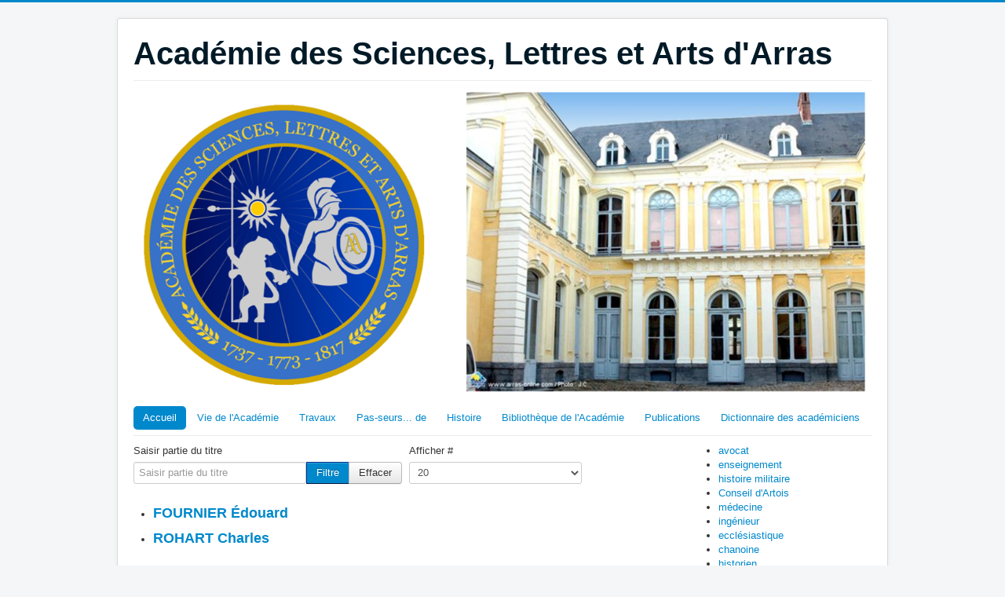

--- FILE ---
content_type: text/html; charset=utf-8
request_url: https://academie-arras.fr/component/tags/tag/sourds-muets
body_size: 3570
content:
<!DOCTYPE html>
<html lang="fr-fr" dir="ltr">
<head>
	<meta charset="utf-8">
	<meta name="description" content="Ce site donne l'information sur l'actualité (conférences, concours) de l'Académie d'Arras, société savante membre de la Conférence nationale des Académies.">
	<meta name="generator" content="Joomla! - Open Source Content Management">
	<title>Page d'accueil Académie des Sciences, Lettres et Arts d'Arras</title>
	<link href="/component/tags/tag/sourds-muets?format=feed&amp;type=rss" rel="alternate" type="application/rss+xml" title="Page d&#039;accueil Académie des Sciences, Lettres et Arts d&#039;Arras">
	<link href="/component/tags/tag/sourds-muets?format=feed&amp;type=atom" rel="alternate" type="application/atom+xml" title="Page d&#039;accueil Académie des Sciences, Lettres et Arts d&#039;Arras">
	<link href="/media/system/images/joomla-favicon.svg" rel="icon" type="image/svg+xml">
	<link href="/media/system/images/favicon.ico" rel="alternate icon" type="image/vnd.microsoft.icon">
	<link href="/media/system/images/joomla-favicon-pinned.svg" rel="mask-icon" color="#000">

	<link href="/templates/protostar4/css/template.min.css?6312de5e42ecc1e3f5d1b937b968027a" rel="stylesheet" />
	<style>
	body.site {
		border-top: 3px solid #0088cc;
		background-color: #f4f6f7;
	}
	a {
		color: #0088cc;
	}
	.nav-list > .active > a,
	.nav-list > .active > a:hover,
	.dropdown-menu li > a:hover,
	.dropdown-menu .active > a,
	.dropdown-menu .active > a:hover,
	.nav-pills > .active > a,
	.nav-pills > .active > a:hover,
	.btn-primary {
		background: #0088cc;
	}</style>

	<script type="application/json" class="joomla-script-options new">{"system.paths":{"root":"","rootFull":"https:\/\/academie-arras.fr\/","base":"","baseFull":"https:\/\/academie-arras.fr\/"},"csrf.token":"6ecfe77bcaeeb44b7c2d2c7d8487da68"}</script>
	<script src="/media/system/js/core.min.js?37ffe4186289eba9c5df81bea44080aff77b9684"></script>
	<script src="/media/vendor/bootstrap/js/bootstrap-es5.min.js?5.3.2" nomodule defer></script>
	<script src="/media/com_tags/js/tag-default-es5.min.js?9ae94ab7ca1bede80466ad1a6d4a43494da3ab09" nomodule defer></script>
	<script src="/media/com_tags/js/tag-default.min.js?e50254967a2061635caf9c13680ee040901b075a" type="module"></script>
	<script src="/templates/protostar4/js/template.js?6312de5e42ecc1e3f5d1b937b968027a"></script>
	<script src="/media/vendor/bootstrap/js/alert.min.js?5.3.2" type="module"></script>
	<script src="/media/vendor/bootstrap/js/button.min.js?5.3.2" type="module"></script>
	<script src="/media/vendor/bootstrap/js/carousel.min.js?5.3.2" type="module"></script>
	<script src="/media/vendor/bootstrap/js/collapse.min.js?5.3.2" type="module"></script>
	<script src="/media/vendor/bootstrap/js/dropdown.min.js?5.3.2" type="module"></script>
	<script src="/media/vendor/bootstrap/js/modal.min.js?5.3.2" type="module"></script>
	<script src="/media/vendor/bootstrap/js/offcanvas.min.js?5.3.2" type="module"></script>
	<script src="/media/vendor/bootstrap/js/popover.min.js?5.3.2" type="module"></script>
	<script src="/media/vendor/bootstrap/js/scrollspy.min.js?5.3.2" type="module"></script>
	<script src="/media/vendor/bootstrap/js/tab.min.js?5.3.2" type="module"></script>
	<script src="/media/vendor/bootstrap/js/toast.min.js?5.3.2" type="module"></script>
	<script src="/media/mod_menu/js/menu-es5.min.js?6312de5e42ecc1e3f5d1b937b968027a" nomodule defer></script>

</head>
<body class="site-grid site com_tags wrapper-static view-tag no-layout no-task itemid-101 ">
	<!-- Body -->
	<div class="body" id="top">
		<div class="container">
			<!-- Header -->
			<header class="header" role="banner">
				<div class="header-inner clearfix">
					<a class="brand pull-left" href="/">
						<span class="site-title" title="Académie des Sciences, Lettres et Arts d&#039;Arras">Académie des Sciences, Lettres et Arts d&#039;Arras</span>											</a>
					<div class="header-search pull-right">
						
						
					</div>
				</div>
			</header>
							<nav class="navigation" role="navigation">
					<div class="navbar pull-left">
						<a class="btn btn-navbar collapsed" data-toggle="collapse" data-target=".nav-collapse">
							<span class="element-invisible">Basculer la navigation</span>
							<span class="icon-bar"></span>
							<span class="icon-bar"></span>
							<span class="icon-bar"></span>
						</a>
					</div>
					<div class="nav-collapse">
						
<div id="mod-custom92" class="mod-custom custom">
    <p><img src="/images/academie/entete%20site%20web%20Academie.png" width="1222" height="517" loading="lazy" data-path="local-images:/academie/entete site web Academie.png" /></p></div>
<ul class="mod-menu mod-list nav  nav-pills">
<li class="nav-item item-101 default current active"><a href="/" title="mainmenu" aria-current="location">Accueil</a></li><li class="nav-item item-111 parent"><a href="/vie-de-l-academie" >Vie de l'Académie</a></li><li class="nav-item item-112 parent"><a href="/travaux" >Travaux</a></li><li class="nav-item item-158"><a href="/pas-seurs-de" >Pas-seurs... de</a></li><li class="nav-item item-113 parent"><a href="/histoire" >Histoire</a></li><li class="nav-item item-114"><a href="/catalogue-de-l-academie" >Bibliothèque de l'Académie</a></li><li class="nav-item item-143"><a href="/publications" >Publications</a></li><li class="nav-item item-121"><a href="/dictionnaire-academiciens" target="_blank">Dictionnaire des académiciens</a></li></ul>

						
					</div>
				</nav>
						
			<div class="row-fluid">
								<main id="content" role="main" class="span9">
					<!-- Begin Content -->
					
										<div id="system-message-container">
	</div>

					
<div class="com-tags-tag tag-category">

    
    
        
                                <div class="com-tags__items">
    <form action="https://academie-arras.fr/component/tags/tag/sourds-muets" method="post" name="adminForm" id="adminForm">
                                    <div class="com-tags-tags__filter btn-group">
                    <label class="filter-search-lbl visually-hidden" for="filter-search">
                        Saisir partie du titre                    </label>
                    <input
                        type="text"
                        name="filter-search"
                        id="filter-search"
                        value=""
                        class="inputbox" onchange="document.adminForm.submit();"
                        placeholder="Saisir partie du titre"
                    >
                    <button type="submit" name="filter_submit" class="btn btn-primary">Filtre</button>
                    <button type="reset" name="filter-clear-button" class="btn btn-secondary">Effacer</button>
                </div>
                                        <div class="btn-group float-end">
                    <label for="limit" class="visually-hidden">
                        Afficher #                    </label>
                    <select id="limit" name="limit" class="form-select" onchange="this.form.submit()">
	<option value="5">5</option>
	<option value="10">10</option>
	<option value="15">15</option>
	<option value="20" selected="selected">20</option>
	<option value="25">25</option>
	<option value="30">30</option>
	<option value="50">50</option>
	<option value="100">100</option>
	<option value="0">Tout</option>
</select>
                </div>
            
            <input type="hidden" name="limitstart" value="">
            <input type="hidden" name="task" value="">
            </form>

            <ul class="com-tags-tag__category category list-group">
                                                <li class="list-group-item list-group-item-action">
                                                    <h3>
                        <a href="/?view=article&amp;id=120&amp;catid=14">
                            FOURNIER Édouard                        </a>
                    </h3>
                                                                                                                    </li>
                                                <li class="list-group-item list-group-item-action">
                                                    <h3>
                        <a href="/?view=article&amp;id=273&amp;catid=14">
                            ROHART Charles                        </a>
                    </h3>
                                                                                                                    </li>
                    </ul>
    </div>

    </div>

					<div class="clearfix"></div>
										<!-- End Content -->
					
										</main>
									<div id="aside" class="span3">
						<!-- Begin Right Sidebar -->
						<div class="mod-tagspopular tagspopular">
    <ul>
        <li>
        <a href="/component/tags/tag/avocat">
            avocat</a>
            </li>
        <li>
        <a href="/component/tags/tag/enseignement">
            enseignement</a>
            </li>
        <li>
        <a href="/component/tags/tag/histoire-militaire">
            histoire militaire</a>
            </li>
        <li>
        <a href="/component/tags/tag/conseil-d-artois">
            Conseil d'Artois</a>
            </li>
        <li>
        <a href="/component/tags/tag/medecine">
            médecine</a>
            </li>
        <li>
        <a href="/component/tags/tag/ingenieur">
            ingénieur</a>
            </li>
        <li>
        <a href="/component/tags/tag/ecclesiastique">
            ecclésiastique</a>
            </li>
        <li>
        <a href="/component/tags/tag/chanoine">
            chanoine</a>
            </li>
        <li>
        <a href="/component/tags/tag/historien">
            historien</a>
            </li>
        <li>
        <a href="/component/tags/tag/rosati">
            Rosati</a>
            </li>
        </ul>
</div>
<div class="moduletable ">
            <h4 >Derniers articles publiés</h4>        <ul class="mod-articleslatest latestnews mod-list">
    <li itemscope itemtype="https://schema.org/Article">
        <a href="/?view=article&amp;id=566:formulaire-de-contact&amp;catid=8" itemprop="url">
            <span itemprop="name">
                Recevoir nos actualités            </span>
        </a>
    </li>
    <li itemscope itemtype="https://schema.org/Article">
        <a href="/travaux/concours-de-dictee" itemprop="url">
            <span itemprop="name">
                Concours d'orthographe            </span>
        </a>
    </li>
    <li itemscope itemtype="https://schema.org/Article">
        <a href="/?view=article&amp;id=564:concours-dorthographe-pour-les-collegiens-1er-decembre-2025&amp;catid=18" itemprop="url">
            <span itemprop="name">
                Concours d'orthographe pour les collégiens, 1er décembre 2025            </span>
        </a>
    </li>
    <li itemscope itemtype="https://schema.org/Article">
        <a href="/?view=article&amp;id=563:reception-de-deux-nouveaux-membres-24-novembre-2025&amp;catid=9" itemprop="url">
            <span itemprop="name">
                Réception de deux nouveaux membres, 24 novembre 2025            </span>
        </a>
    </li>
    <li itemscope itemtype="https://schema.org/Article">
        <a href="/?view=article&amp;id=562:muylaert-francois-xavier&amp;catid=8" itemprop="url">
            <span itemprop="name">
                MUYLAERT François Xavier            </span>
        </a>
    </li>
</ul>
</div>

						
						<!-- End Right Sidebar -->
					</div>
							</div>
		</div>
	</div>

	
		<!-- Footer -->
		<footer class="footer" role="contentinfo">
		<div class="container">
			<hr />
			<div class="moduletable ">
        
<div id="mod-custom95" class="mod-custom custom">
    <table style="height: 24px; width: 793px;" width="793">
<tbody>
<tr>
<td style="width: 391.484px; text-align: center;"><a href="/?view=article&amp;id=25&amp;catid=2">Mentions légales</a></td>
<td style="width: 195.75px; text-align: center;"><a href="/?view=article&amp;id=26&amp;catid=2" target="_blank" rel="noopener noreferrer">Adresses</a></td>
<td style="width: 195.766px; text-align: center;"><a href="/?view=article&amp;id=566&amp;catid=8" target="_blank" rel="noopener">Recevoir nos actualités</a></td>
</tr>
</tbody>
</table>
<!-- Begin Brevo Form --><!-- START - We recommend to place the below code in head tag of your website html  -->
<p> </p>
<!-- End Brevo Form --></div>
</div>

					</div>
	</footer>
		
</body>
</html>
